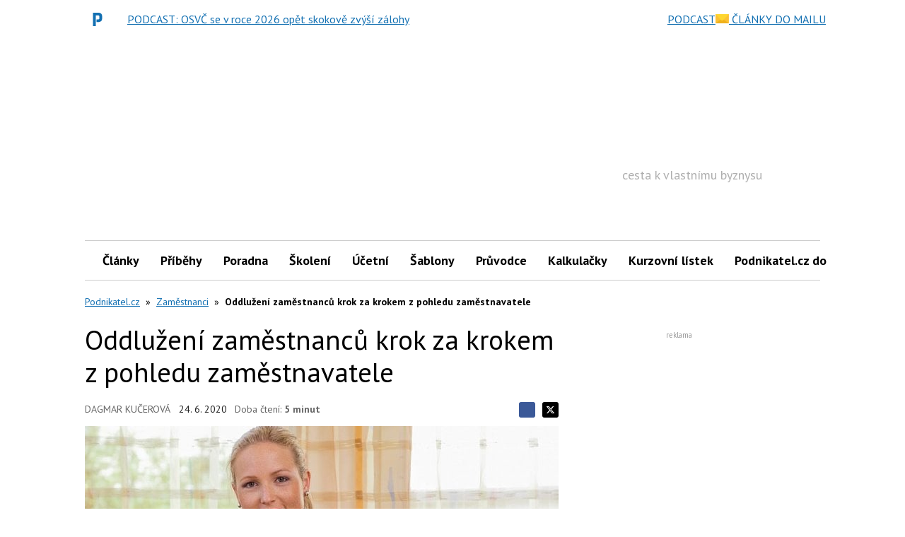

--- FILE ---
content_type: text/html; charset=utf-8
request_url: https://www.google.com/recaptcha/api2/aframe
body_size: 266
content:
<!DOCTYPE HTML><html><head><meta http-equiv="content-type" content="text/html; charset=UTF-8"></head><body><script nonce="_ErGzOh6u6Ol7bVQ7rNnqg">/** Anti-fraud and anti-abuse applications only. See google.com/recaptcha */ try{var clients={'sodar':'https://pagead2.googlesyndication.com/pagead/sodar?'};window.addEventListener("message",function(a){try{if(a.source===window.parent){var b=JSON.parse(a.data);var c=clients[b['id']];if(c){var d=document.createElement('img');d.src=c+b['params']+'&rc='+(localStorage.getItem("rc::a")?sessionStorage.getItem("rc::b"):"");window.document.body.appendChild(d);sessionStorage.setItem("rc::e",parseInt(sessionStorage.getItem("rc::e")||0)+1);localStorage.setItem("rc::h",'1769006759761');}}}catch(b){}});window.parent.postMessage("_grecaptcha_ready", "*");}catch(b){}</script></body></html>